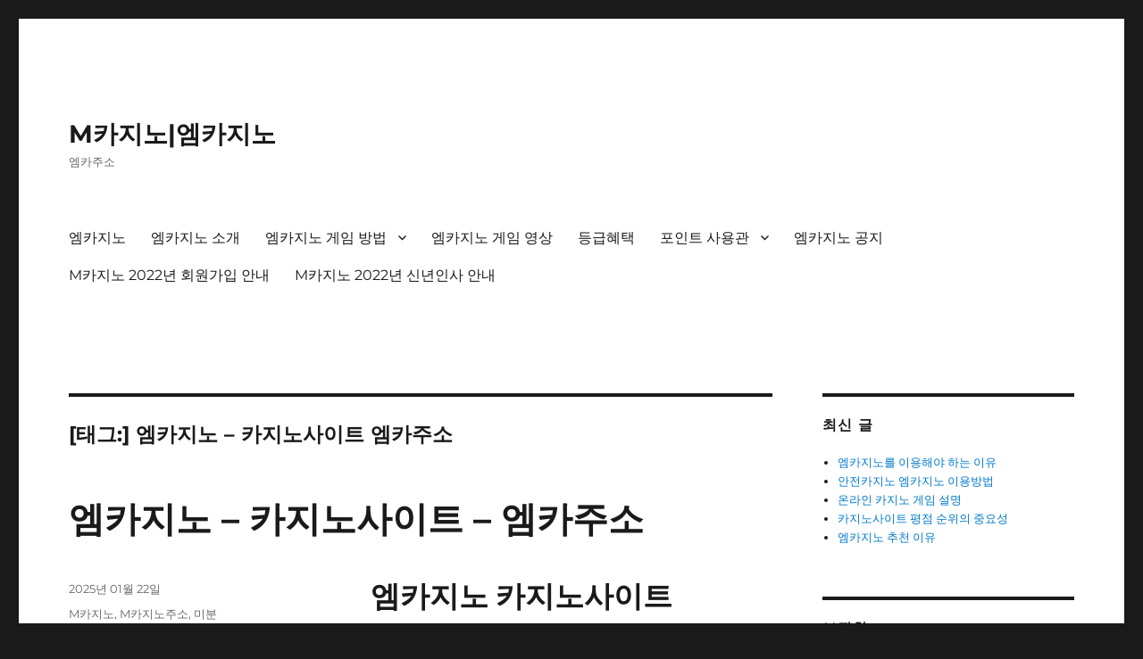

--- FILE ---
content_type: text/html; charset=UTF-8
request_url: https://mcasinosite.com/tag/%EC%97%A0%EC%B9%B4%EC%A7%80%EB%85%B8-%EC%B9%B4%EC%A7%80%EB%85%B8%EC%82%AC%EC%9D%B4%ED%8A%B8-%EC%97%A0%EC%B9%B4%EC%A3%BC%EC%86%8C/
body_size: 14400
content:
<!DOCTYPE html>
<html lang="ko-KR" class="no-js">
<head>
	<meta charset="UTF-8">
	<meta name="viewport" content="width=device-width, initial-scale=1.0">
	<link rel="profile" href="https://gmpg.org/xfn/11">
		<script>
(function(html){html.className = html.className.replace(/\bno-js\b/,'js')})(document.documentElement);
//# sourceURL=twentysixteen_javascript_detection
</script>
<meta name='robots' content='index, follow, max-image-preview:large, max-snippet:-1, max-video-preview:-1' />
	<style>img:is([sizes="auto" i], [sizes^="auto," i]) { contain-intrinsic-size: 3000px 1500px }</style>
	
	<!-- This site is optimized with the Yoast SEO plugin v26.8 - https://yoast.com/product/yoast-seo-wordpress/ -->
	<title>엠카지노 - 카지노사이트 엠카주소 Archives - M카지노|엠카지노</title>
	<link rel="canonical" href="https://mcasinosite.com/tag/엠카지노-카지노사이트-엠카주소/" />
	<meta property="og:locale" content="ko_KR" />
	<meta property="og:type" content="article" />
	<meta property="og:title" content="엠카지노 - 카지노사이트 엠카주소 Archives - M카지노|엠카지노" />
	<meta property="og:url" content="https://mcasinosite.com/tag/엠카지노-카지노사이트-엠카주소/" />
	<meta property="og:site_name" content="M카지노|엠카지노" />
	<meta name="twitter:card" content="summary_large_image" />
	<script type="application/ld+json" class="yoast-schema-graph">{"@context":"https://schema.org","@graph":[{"@type":"CollectionPage","@id":"https://mcasinosite.com/tag/%ec%97%a0%ec%b9%b4%ec%a7%80%eb%85%b8-%ec%b9%b4%ec%a7%80%eb%85%b8%ec%82%ac%ec%9d%b4%ed%8a%b8-%ec%97%a0%ec%b9%b4%ec%a3%bc%ec%86%8c/","url":"https://mcasinosite.com/tag/%ec%97%a0%ec%b9%b4%ec%a7%80%eb%85%b8-%ec%b9%b4%ec%a7%80%eb%85%b8%ec%82%ac%ec%9d%b4%ed%8a%b8-%ec%97%a0%ec%b9%b4%ec%a3%bc%ec%86%8c/","name":"엠카지노 - 카지노사이트 엠카주소 Archives - M카지노|엠카지노","isPartOf":{"@id":"https://mcasinosite.com/#website"},"breadcrumb":{"@id":"https://mcasinosite.com/tag/%ec%97%a0%ec%b9%b4%ec%a7%80%eb%85%b8-%ec%b9%b4%ec%a7%80%eb%85%b8%ec%82%ac%ec%9d%b4%ed%8a%b8-%ec%97%a0%ec%b9%b4%ec%a3%bc%ec%86%8c/#breadcrumb"},"inLanguage":"ko-KR"},{"@type":"BreadcrumbList","@id":"https://mcasinosite.com/tag/%ec%97%a0%ec%b9%b4%ec%a7%80%eb%85%b8-%ec%b9%b4%ec%a7%80%eb%85%b8%ec%82%ac%ec%9d%b4%ed%8a%b8-%ec%97%a0%ec%b9%b4%ec%a3%bc%ec%86%8c/#breadcrumb","itemListElement":[{"@type":"ListItem","position":1,"name":"Home","item":"https://mcasinosite.com/"},{"@type":"ListItem","position":2,"name":"엠카지노 - 카지노사이트 엠카주소"}]},{"@type":"WebSite","@id":"https://mcasinosite.com/#website","url":"https://mcasinosite.com/","name":"엠카지노","description":"엠카주소","potentialAction":[{"@type":"SearchAction","target":{"@type":"EntryPoint","urlTemplate":"https://mcasinosite.com/?s={search_term_string}"},"query-input":{"@type":"PropertyValueSpecification","valueRequired":true,"valueName":"search_term_string"}}],"inLanguage":"ko-KR"}]}</script>
	<!-- / Yoast SEO plugin. -->


<link rel="alternate" type="application/rss+xml" title="M카지노|엠카지노 &raquo; 피드" href="https://mcasinosite.com/feed/" />
<link rel="alternate" type="application/rss+xml" title="M카지노|엠카지노 &raquo; 댓글 피드" href="https://mcasinosite.com/comments/feed/" />
<link rel="alternate" type="application/rss+xml" title="M카지노|엠카지노 &raquo; 엠카지노 - 카지노사이트 엠카주소 태그 피드" href="https://mcasinosite.com/tag/%ec%97%a0%ec%b9%b4%ec%a7%80%eb%85%b8-%ec%b9%b4%ec%a7%80%eb%85%b8%ec%82%ac%ec%9d%b4%ed%8a%b8-%ec%97%a0%ec%b9%b4%ec%a3%bc%ec%86%8c/feed/" />
<script>
window._wpemojiSettings = {"baseUrl":"https:\/\/s.w.org\/images\/core\/emoji\/15.0.3\/72x72\/","ext":".png","svgUrl":"https:\/\/s.w.org\/images\/core\/emoji\/15.0.3\/svg\/","svgExt":".svg","source":{"concatemoji":"https:\/\/mcasinosite.com\/wp-includes\/js\/wp-emoji-release.min.js?ver=6.7.4"}};
/*! This file is auto-generated */
!function(i,n){var o,s,e;function c(e){try{var t={supportTests:e,timestamp:(new Date).valueOf()};sessionStorage.setItem(o,JSON.stringify(t))}catch(e){}}function p(e,t,n){e.clearRect(0,0,e.canvas.width,e.canvas.height),e.fillText(t,0,0);var t=new Uint32Array(e.getImageData(0,0,e.canvas.width,e.canvas.height).data),r=(e.clearRect(0,0,e.canvas.width,e.canvas.height),e.fillText(n,0,0),new Uint32Array(e.getImageData(0,0,e.canvas.width,e.canvas.height).data));return t.every(function(e,t){return e===r[t]})}function u(e,t,n){switch(t){case"flag":return n(e,"\ud83c\udff3\ufe0f\u200d\u26a7\ufe0f","\ud83c\udff3\ufe0f\u200b\u26a7\ufe0f")?!1:!n(e,"\ud83c\uddfa\ud83c\uddf3","\ud83c\uddfa\u200b\ud83c\uddf3")&&!n(e,"\ud83c\udff4\udb40\udc67\udb40\udc62\udb40\udc65\udb40\udc6e\udb40\udc67\udb40\udc7f","\ud83c\udff4\u200b\udb40\udc67\u200b\udb40\udc62\u200b\udb40\udc65\u200b\udb40\udc6e\u200b\udb40\udc67\u200b\udb40\udc7f");case"emoji":return!n(e,"\ud83d\udc26\u200d\u2b1b","\ud83d\udc26\u200b\u2b1b")}return!1}function f(e,t,n){var r="undefined"!=typeof WorkerGlobalScope&&self instanceof WorkerGlobalScope?new OffscreenCanvas(300,150):i.createElement("canvas"),a=r.getContext("2d",{willReadFrequently:!0}),o=(a.textBaseline="top",a.font="600 32px Arial",{});return e.forEach(function(e){o[e]=t(a,e,n)}),o}function t(e){var t=i.createElement("script");t.src=e,t.defer=!0,i.head.appendChild(t)}"undefined"!=typeof Promise&&(o="wpEmojiSettingsSupports",s=["flag","emoji"],n.supports={everything:!0,everythingExceptFlag:!0},e=new Promise(function(e){i.addEventListener("DOMContentLoaded",e,{once:!0})}),new Promise(function(t){var n=function(){try{var e=JSON.parse(sessionStorage.getItem(o));if("object"==typeof e&&"number"==typeof e.timestamp&&(new Date).valueOf()<e.timestamp+604800&&"object"==typeof e.supportTests)return e.supportTests}catch(e){}return null}();if(!n){if("undefined"!=typeof Worker&&"undefined"!=typeof OffscreenCanvas&&"undefined"!=typeof URL&&URL.createObjectURL&&"undefined"!=typeof Blob)try{var e="postMessage("+f.toString()+"("+[JSON.stringify(s),u.toString(),p.toString()].join(",")+"));",r=new Blob([e],{type:"text/javascript"}),a=new Worker(URL.createObjectURL(r),{name:"wpTestEmojiSupports"});return void(a.onmessage=function(e){c(n=e.data),a.terminate(),t(n)})}catch(e){}c(n=f(s,u,p))}t(n)}).then(function(e){for(var t in e)n.supports[t]=e[t],n.supports.everything=n.supports.everything&&n.supports[t],"flag"!==t&&(n.supports.everythingExceptFlag=n.supports.everythingExceptFlag&&n.supports[t]);n.supports.everythingExceptFlag=n.supports.everythingExceptFlag&&!n.supports.flag,n.DOMReady=!1,n.readyCallback=function(){n.DOMReady=!0}}).then(function(){return e}).then(function(){var e;n.supports.everything||(n.readyCallback(),(e=n.source||{}).concatemoji?t(e.concatemoji):e.wpemoji&&e.twemoji&&(t(e.twemoji),t(e.wpemoji)))}))}((window,document),window._wpemojiSettings);
</script>
<style id='wp-emoji-styles-inline-css'>

	img.wp-smiley, img.emoji {
		display: inline !important;
		border: none !important;
		box-shadow: none !important;
		height: 1em !important;
		width: 1em !important;
		margin: 0 0.07em !important;
		vertical-align: -0.1em !important;
		background: none !important;
		padding: 0 !important;
	}
</style>
<link rel='stylesheet' id='wp-block-library-css' href='https://mcasinosite.com/wp-includes/css/dist/block-library/style.min.css?ver=6.7.4' media='all' />
<style id='wp-block-library-theme-inline-css'>
.wp-block-audio :where(figcaption){color:#555;font-size:13px;text-align:center}.is-dark-theme .wp-block-audio :where(figcaption){color:#ffffffa6}.wp-block-audio{margin:0 0 1em}.wp-block-code{border:1px solid #ccc;border-radius:4px;font-family:Menlo,Consolas,monaco,monospace;padding:.8em 1em}.wp-block-embed :where(figcaption){color:#555;font-size:13px;text-align:center}.is-dark-theme .wp-block-embed :where(figcaption){color:#ffffffa6}.wp-block-embed{margin:0 0 1em}.blocks-gallery-caption{color:#555;font-size:13px;text-align:center}.is-dark-theme .blocks-gallery-caption{color:#ffffffa6}:root :where(.wp-block-image figcaption){color:#555;font-size:13px;text-align:center}.is-dark-theme :root :where(.wp-block-image figcaption){color:#ffffffa6}.wp-block-image{margin:0 0 1em}.wp-block-pullquote{border-bottom:4px solid;border-top:4px solid;color:currentColor;margin-bottom:1.75em}.wp-block-pullquote cite,.wp-block-pullquote footer,.wp-block-pullquote__citation{color:currentColor;font-size:.8125em;font-style:normal;text-transform:uppercase}.wp-block-quote{border-left:.25em solid;margin:0 0 1.75em;padding-left:1em}.wp-block-quote cite,.wp-block-quote footer{color:currentColor;font-size:.8125em;font-style:normal;position:relative}.wp-block-quote:where(.has-text-align-right){border-left:none;border-right:.25em solid;padding-left:0;padding-right:1em}.wp-block-quote:where(.has-text-align-center){border:none;padding-left:0}.wp-block-quote.is-large,.wp-block-quote.is-style-large,.wp-block-quote:where(.is-style-plain){border:none}.wp-block-search .wp-block-search__label{font-weight:700}.wp-block-search__button{border:1px solid #ccc;padding:.375em .625em}:where(.wp-block-group.has-background){padding:1.25em 2.375em}.wp-block-separator.has-css-opacity{opacity:.4}.wp-block-separator{border:none;border-bottom:2px solid;margin-left:auto;margin-right:auto}.wp-block-separator.has-alpha-channel-opacity{opacity:1}.wp-block-separator:not(.is-style-wide):not(.is-style-dots){width:100px}.wp-block-separator.has-background:not(.is-style-dots){border-bottom:none;height:1px}.wp-block-separator.has-background:not(.is-style-wide):not(.is-style-dots){height:2px}.wp-block-table{margin:0 0 1em}.wp-block-table td,.wp-block-table th{word-break:normal}.wp-block-table :where(figcaption){color:#555;font-size:13px;text-align:center}.is-dark-theme .wp-block-table :where(figcaption){color:#ffffffa6}.wp-block-video :where(figcaption){color:#555;font-size:13px;text-align:center}.is-dark-theme .wp-block-video :where(figcaption){color:#ffffffa6}.wp-block-video{margin:0 0 1em}:root :where(.wp-block-template-part.has-background){margin-bottom:0;margin-top:0;padding:1.25em 2.375em}
</style>
<style id='classic-theme-styles-inline-css'>
/*! This file is auto-generated */
.wp-block-button__link{color:#fff;background-color:#32373c;border-radius:9999px;box-shadow:none;text-decoration:none;padding:calc(.667em + 2px) calc(1.333em + 2px);font-size:1.125em}.wp-block-file__button{background:#32373c;color:#fff;text-decoration:none}
</style>
<style id='global-styles-inline-css'>
:root{--wp--preset--aspect-ratio--square: 1;--wp--preset--aspect-ratio--4-3: 4/3;--wp--preset--aspect-ratio--3-4: 3/4;--wp--preset--aspect-ratio--3-2: 3/2;--wp--preset--aspect-ratio--2-3: 2/3;--wp--preset--aspect-ratio--16-9: 16/9;--wp--preset--aspect-ratio--9-16: 9/16;--wp--preset--color--black: #000000;--wp--preset--color--cyan-bluish-gray: #abb8c3;--wp--preset--color--white: #fff;--wp--preset--color--pale-pink: #f78da7;--wp--preset--color--vivid-red: #cf2e2e;--wp--preset--color--luminous-vivid-orange: #ff6900;--wp--preset--color--luminous-vivid-amber: #fcb900;--wp--preset--color--light-green-cyan: #7bdcb5;--wp--preset--color--vivid-green-cyan: #00d084;--wp--preset--color--pale-cyan-blue: #8ed1fc;--wp--preset--color--vivid-cyan-blue: #0693e3;--wp--preset--color--vivid-purple: #9b51e0;--wp--preset--color--dark-gray: #1a1a1a;--wp--preset--color--medium-gray: #686868;--wp--preset--color--light-gray: #e5e5e5;--wp--preset--color--blue-gray: #4d545c;--wp--preset--color--bright-blue: #007acc;--wp--preset--color--light-blue: #9adffd;--wp--preset--color--dark-brown: #402b30;--wp--preset--color--medium-brown: #774e24;--wp--preset--color--dark-red: #640c1f;--wp--preset--color--bright-red: #ff675f;--wp--preset--color--yellow: #ffef8e;--wp--preset--gradient--vivid-cyan-blue-to-vivid-purple: linear-gradient(135deg,rgba(6,147,227,1) 0%,rgb(155,81,224) 100%);--wp--preset--gradient--light-green-cyan-to-vivid-green-cyan: linear-gradient(135deg,rgb(122,220,180) 0%,rgb(0,208,130) 100%);--wp--preset--gradient--luminous-vivid-amber-to-luminous-vivid-orange: linear-gradient(135deg,rgba(252,185,0,1) 0%,rgba(255,105,0,1) 100%);--wp--preset--gradient--luminous-vivid-orange-to-vivid-red: linear-gradient(135deg,rgba(255,105,0,1) 0%,rgb(207,46,46) 100%);--wp--preset--gradient--very-light-gray-to-cyan-bluish-gray: linear-gradient(135deg,rgb(238,238,238) 0%,rgb(169,184,195) 100%);--wp--preset--gradient--cool-to-warm-spectrum: linear-gradient(135deg,rgb(74,234,220) 0%,rgb(151,120,209) 20%,rgb(207,42,186) 40%,rgb(238,44,130) 60%,rgb(251,105,98) 80%,rgb(254,248,76) 100%);--wp--preset--gradient--blush-light-purple: linear-gradient(135deg,rgb(255,206,236) 0%,rgb(152,150,240) 100%);--wp--preset--gradient--blush-bordeaux: linear-gradient(135deg,rgb(254,205,165) 0%,rgb(254,45,45) 50%,rgb(107,0,62) 100%);--wp--preset--gradient--luminous-dusk: linear-gradient(135deg,rgb(255,203,112) 0%,rgb(199,81,192) 50%,rgb(65,88,208) 100%);--wp--preset--gradient--pale-ocean: linear-gradient(135deg,rgb(255,245,203) 0%,rgb(182,227,212) 50%,rgb(51,167,181) 100%);--wp--preset--gradient--electric-grass: linear-gradient(135deg,rgb(202,248,128) 0%,rgb(113,206,126) 100%);--wp--preset--gradient--midnight: linear-gradient(135deg,rgb(2,3,129) 0%,rgb(40,116,252) 100%);--wp--preset--font-size--small: 13px;--wp--preset--font-size--medium: 20px;--wp--preset--font-size--large: 36px;--wp--preset--font-size--x-large: 42px;--wp--preset--spacing--20: 0.44rem;--wp--preset--spacing--30: 0.67rem;--wp--preset--spacing--40: 1rem;--wp--preset--spacing--50: 1.5rem;--wp--preset--spacing--60: 2.25rem;--wp--preset--spacing--70: 3.38rem;--wp--preset--spacing--80: 5.06rem;--wp--preset--shadow--natural: 6px 6px 9px rgba(0, 0, 0, 0.2);--wp--preset--shadow--deep: 12px 12px 50px rgba(0, 0, 0, 0.4);--wp--preset--shadow--sharp: 6px 6px 0px rgba(0, 0, 0, 0.2);--wp--preset--shadow--outlined: 6px 6px 0px -3px rgba(255, 255, 255, 1), 6px 6px rgba(0, 0, 0, 1);--wp--preset--shadow--crisp: 6px 6px 0px rgba(0, 0, 0, 1);}:where(.is-layout-flex){gap: 0.5em;}:where(.is-layout-grid){gap: 0.5em;}body .is-layout-flex{display: flex;}.is-layout-flex{flex-wrap: wrap;align-items: center;}.is-layout-flex > :is(*, div){margin: 0;}body .is-layout-grid{display: grid;}.is-layout-grid > :is(*, div){margin: 0;}:where(.wp-block-columns.is-layout-flex){gap: 2em;}:where(.wp-block-columns.is-layout-grid){gap: 2em;}:where(.wp-block-post-template.is-layout-flex){gap: 1.25em;}:where(.wp-block-post-template.is-layout-grid){gap: 1.25em;}.has-black-color{color: var(--wp--preset--color--black) !important;}.has-cyan-bluish-gray-color{color: var(--wp--preset--color--cyan-bluish-gray) !important;}.has-white-color{color: var(--wp--preset--color--white) !important;}.has-pale-pink-color{color: var(--wp--preset--color--pale-pink) !important;}.has-vivid-red-color{color: var(--wp--preset--color--vivid-red) !important;}.has-luminous-vivid-orange-color{color: var(--wp--preset--color--luminous-vivid-orange) !important;}.has-luminous-vivid-amber-color{color: var(--wp--preset--color--luminous-vivid-amber) !important;}.has-light-green-cyan-color{color: var(--wp--preset--color--light-green-cyan) !important;}.has-vivid-green-cyan-color{color: var(--wp--preset--color--vivid-green-cyan) !important;}.has-pale-cyan-blue-color{color: var(--wp--preset--color--pale-cyan-blue) !important;}.has-vivid-cyan-blue-color{color: var(--wp--preset--color--vivid-cyan-blue) !important;}.has-vivid-purple-color{color: var(--wp--preset--color--vivid-purple) !important;}.has-black-background-color{background-color: var(--wp--preset--color--black) !important;}.has-cyan-bluish-gray-background-color{background-color: var(--wp--preset--color--cyan-bluish-gray) !important;}.has-white-background-color{background-color: var(--wp--preset--color--white) !important;}.has-pale-pink-background-color{background-color: var(--wp--preset--color--pale-pink) !important;}.has-vivid-red-background-color{background-color: var(--wp--preset--color--vivid-red) !important;}.has-luminous-vivid-orange-background-color{background-color: var(--wp--preset--color--luminous-vivid-orange) !important;}.has-luminous-vivid-amber-background-color{background-color: var(--wp--preset--color--luminous-vivid-amber) !important;}.has-light-green-cyan-background-color{background-color: var(--wp--preset--color--light-green-cyan) !important;}.has-vivid-green-cyan-background-color{background-color: var(--wp--preset--color--vivid-green-cyan) !important;}.has-pale-cyan-blue-background-color{background-color: var(--wp--preset--color--pale-cyan-blue) !important;}.has-vivid-cyan-blue-background-color{background-color: var(--wp--preset--color--vivid-cyan-blue) !important;}.has-vivid-purple-background-color{background-color: var(--wp--preset--color--vivid-purple) !important;}.has-black-border-color{border-color: var(--wp--preset--color--black) !important;}.has-cyan-bluish-gray-border-color{border-color: var(--wp--preset--color--cyan-bluish-gray) !important;}.has-white-border-color{border-color: var(--wp--preset--color--white) !important;}.has-pale-pink-border-color{border-color: var(--wp--preset--color--pale-pink) !important;}.has-vivid-red-border-color{border-color: var(--wp--preset--color--vivid-red) !important;}.has-luminous-vivid-orange-border-color{border-color: var(--wp--preset--color--luminous-vivid-orange) !important;}.has-luminous-vivid-amber-border-color{border-color: var(--wp--preset--color--luminous-vivid-amber) !important;}.has-light-green-cyan-border-color{border-color: var(--wp--preset--color--light-green-cyan) !important;}.has-vivid-green-cyan-border-color{border-color: var(--wp--preset--color--vivid-green-cyan) !important;}.has-pale-cyan-blue-border-color{border-color: var(--wp--preset--color--pale-cyan-blue) !important;}.has-vivid-cyan-blue-border-color{border-color: var(--wp--preset--color--vivid-cyan-blue) !important;}.has-vivid-purple-border-color{border-color: var(--wp--preset--color--vivid-purple) !important;}.has-vivid-cyan-blue-to-vivid-purple-gradient-background{background: var(--wp--preset--gradient--vivid-cyan-blue-to-vivid-purple) !important;}.has-light-green-cyan-to-vivid-green-cyan-gradient-background{background: var(--wp--preset--gradient--light-green-cyan-to-vivid-green-cyan) !important;}.has-luminous-vivid-amber-to-luminous-vivid-orange-gradient-background{background: var(--wp--preset--gradient--luminous-vivid-amber-to-luminous-vivid-orange) !important;}.has-luminous-vivid-orange-to-vivid-red-gradient-background{background: var(--wp--preset--gradient--luminous-vivid-orange-to-vivid-red) !important;}.has-very-light-gray-to-cyan-bluish-gray-gradient-background{background: var(--wp--preset--gradient--very-light-gray-to-cyan-bluish-gray) !important;}.has-cool-to-warm-spectrum-gradient-background{background: var(--wp--preset--gradient--cool-to-warm-spectrum) !important;}.has-blush-light-purple-gradient-background{background: var(--wp--preset--gradient--blush-light-purple) !important;}.has-blush-bordeaux-gradient-background{background: var(--wp--preset--gradient--blush-bordeaux) !important;}.has-luminous-dusk-gradient-background{background: var(--wp--preset--gradient--luminous-dusk) !important;}.has-pale-ocean-gradient-background{background: var(--wp--preset--gradient--pale-ocean) !important;}.has-electric-grass-gradient-background{background: var(--wp--preset--gradient--electric-grass) !important;}.has-midnight-gradient-background{background: var(--wp--preset--gradient--midnight) !important;}.has-small-font-size{font-size: var(--wp--preset--font-size--small) !important;}.has-medium-font-size{font-size: var(--wp--preset--font-size--medium) !important;}.has-large-font-size{font-size: var(--wp--preset--font-size--large) !important;}.has-x-large-font-size{font-size: var(--wp--preset--font-size--x-large) !important;}
:where(.wp-block-post-template.is-layout-flex){gap: 1.25em;}:where(.wp-block-post-template.is-layout-grid){gap: 1.25em;}
:where(.wp-block-columns.is-layout-flex){gap: 2em;}:where(.wp-block-columns.is-layout-grid){gap: 2em;}
:root :where(.wp-block-pullquote){font-size: 1.5em;line-height: 1.6;}
</style>
<link rel='stylesheet' id='twentysixteen-fonts-css' href='https://mcasinosite.com/wp-content/themes/twentysixteen/fonts/montserrat-plus-inconsolata.css?ver=20230328' media='all' />
<link rel='stylesheet' id='genericons-css' href='https://mcasinosite.com/wp-content/themes/twentysixteen/genericons/genericons.css?ver=20251101' media='all' />
<link rel='stylesheet' id='twentysixteen-style-css' href='https://mcasinosite.com/wp-content/themes/twentysixteen/style.css?ver=20251202' media='all' />
<link rel='stylesheet' id='twentysixteen-block-style-css' href='https://mcasinosite.com/wp-content/themes/twentysixteen/css/blocks.css?ver=20240817' media='all' />
<script src="https://mcasinosite.com/wp-includes/js/jquery/jquery.min.js?ver=3.7.1" id="jquery-core-js"></script>
<script src="https://mcasinosite.com/wp-includes/js/jquery/jquery-migrate.min.js?ver=3.4.1" id="jquery-migrate-js"></script>
<script id="twentysixteen-script-js-extra">
var screenReaderText = {"expand":"\ud558\uc704 \uba54\ub274 \ud655\uc7a5","collapse":"\ud558\uc704 \uba54\ub274 \ucd95\uc18c"};
</script>
<script src="https://mcasinosite.com/wp-content/themes/twentysixteen/js/functions.js?ver=20230629" id="twentysixteen-script-js" defer data-wp-strategy="defer"></script>
<link rel="https://api.w.org/" href="https://mcasinosite.com/wp-json/" /><link rel="alternate" title="JSON" type="application/json" href="https://mcasinosite.com/wp-json/wp/v2/tags/122" /><link rel="EditURI" type="application/rsd+xml" title="RSD" href="https://mcasinosite.com/xmlrpc.php?rsd" />
<meta name="generator" content="WordPress 6.7.4" />
<link rel="icon" href="https://mcasinosite.com/wp-content/uploads/2019/11/RuX8PZ1T_400x400-150x150.jpg" sizes="32x32" />
<link rel="icon" href="https://mcasinosite.com/wp-content/uploads/2019/11/RuX8PZ1T_400x400-250x250.jpg" sizes="192x192" />
<link rel="apple-touch-icon" href="https://mcasinosite.com/wp-content/uploads/2019/11/RuX8PZ1T_400x400-250x250.jpg" />
<meta name="msapplication-TileImage" content="https://mcasinosite.com/wp-content/uploads/2019/11/RuX8PZ1T_400x400-300x300.jpg" />
</head>

<body class="archive tag tag-122 wp-embed-responsive hfeed">
<div id="page" class="site">
	<div class="site-inner">
		<a class="skip-link screen-reader-text" href="#content">
			콘텐츠로 바로가기		</a>

		<header id="masthead" class="site-header">
			<div class="site-header-main">
				<div class="site-branding">
											<p class="site-title"><a href="https://mcasinosite.com/" rel="home" >M카지노|엠카지노</a></p>
												<p class="site-description">엠카주소</p>
									</div><!-- .site-branding -->

									<button id="menu-toggle" class="menu-toggle">메뉴</button>

					<div id="site-header-menu" class="site-header-menu">
													<nav id="site-navigation" class="main-navigation" aria-label="기본 메뉴">
								<div class="menu-%eb%a9%94%eb%89%b4-container"><ul id="menu-%eb%a9%94%eb%89%b4" class="primary-menu"><li id="menu-item-261" class="menu-item menu-item-type-post_type menu-item-object-page menu-item-home menu-item-261"><a href="https://mcasinosite.com/%ec%97%a0%ec%b9%b4%ec%a7%80%eb%85%b8-2/">엠카지노</a></li>
<li id="menu-item-80" class="menu-item menu-item-type-post_type menu-item-object-page menu-item-80"><a href="https://mcasinosite.com/%ec%97%a0%ec%b9%b4%ec%a7%80%eb%85%b8-%ec%86%8c%ea%b0%9c/">엠카지노 소개</a></li>
<li id="menu-item-134" class="menu-item menu-item-type-post_type menu-item-object-page menu-item-has-children menu-item-134"><a href="https://mcasinosite.com/%eb%b0%94%ec%b9%b4%eb%9d%bc/">엠카지노 게임 방법</a>
<ul class="sub-menu">
	<li id="menu-item-131" class="menu-item menu-item-type-post_type menu-item-object-page menu-item-131"><a href="https://mcasinosite.com/%eb%b0%94%ec%b9%b4%eb%9d%bc/">바카라</a></li>
	<li id="menu-item-130" class="menu-item menu-item-type-post_type menu-item-object-page menu-item-130"><a href="https://mcasinosite.com/%eb%a3%b0%eb%a0%9b/">룰렛</a></li>
	<li id="menu-item-133" class="menu-item menu-item-type-post_type menu-item-object-page menu-item-133"><a href="https://mcasinosite.com/%ec%8b%9d%eb%b3%b4/">식보</a></li>
	<li id="menu-item-129" class="menu-item menu-item-type-post_type menu-item-object-page menu-item-129"><a href="https://mcasinosite.com/%eb%93%9c%eb%9e%98%ea%b3%a4%ed%83%80%ec%9d%b4%ea%b1%b0/">드래곤타이거</a></li>
	<li id="menu-item-132" class="menu-item menu-item-type-post_type menu-item-object-page menu-item-132"><a href="https://mcasinosite.com/%eb%b8%94%eb%9e%99%ec%9e%ad/">블랙잭</a></li>
</ul>
</li>
<li id="menu-item-138" class="menu-item menu-item-type-post_type menu-item-object-page menu-item-138"><a href="https://mcasinosite.com/%ec%97%a0%ec%b9%b4%ec%a7%80%eb%85%b8-%ea%b2%8c%ec%9e%84-%ec%98%81%ec%83%81/">엠카지노 게임 영상</a></li>
<li id="menu-item-142" class="menu-item menu-item-type-post_type menu-item-object-page menu-item-142"><a href="https://mcasinosite.com/%eb%93%b1%ea%b8%89%ed%98%9c%ed%83%9d/">등급혜택</a></li>
<li id="menu-item-161" class="menu-item menu-item-type-post_type menu-item-object-page menu-item-has-children menu-item-161"><a href="https://mcasinosite.com/%ed%8f%ac%ec%9d%b8%ed%8a%b8-%ec%82%ac%ec%9a%a9%ea%b4%80/">포인트 사용관</a>
<ul class="sub-menu">
	<li id="menu-item-162" class="menu-item menu-item-type-post_type menu-item-object-page menu-item-162"><a href="https://mcasinosite.com/%ed%8f%ac%ec%9d%b8%ed%8a%b8-%ec%82%ac%ec%9a%a9%ea%b4%80/">식사 &#038; 음료</a></li>
	<li id="menu-item-159" class="menu-item menu-item-type-post_type menu-item-object-page menu-item-159"><a href="https://mcasinosite.com/%ec%83%81%ed%92%88%ea%b6%8c/">상품권</a></li>
	<li id="menu-item-160" class="menu-item menu-item-type-post_type menu-item-object-page menu-item-160"><a href="https://mcasinosite.com/%ec%a0%84%ec%9e%90%ea%b8%b0%ea%b8%b0/">전자기기</a></li>
	<li id="menu-item-158" class="menu-item menu-item-type-post_type menu-item-object-page menu-item-158"><a href="https://mcasinosite.com/%ea%b8%b0%ed%83%80%ec%83%9d%ed%99%9c%ec%9b%b0%eb%b9%99/">기타(생활웰빙)</a></li>
</ul>
</li>
<li id="menu-item-772" class="menu-item menu-item-type-taxonomy menu-item-object-category menu-item-772"><a href="https://mcasinosite.com/category/uncategorized/">엠카지노 공지</a></li>
<li id="menu-item-785" class="menu-item menu-item-type-post_type menu-item-object-page menu-item-785"><a href="https://mcasinosite.com/m%ec%b9%b4%ec%a7%80%eb%85%b8-2022%eb%85%84-%ed%9a%8c%ec%9b%90%ea%b0%80%ec%9e%85-%ec%95%88%eb%82%b4/">M카지노 2022년 회원가입 안내</a></li>
<li id="menu-item-790" class="menu-item menu-item-type-post_type menu-item-object-page menu-item-790"><a href="https://mcasinosite.com/m%ec%b9%b4%ec%a7%80%eb%85%b8-2022%eb%85%84-%ec%8b%a0%eb%85%84%ec%9d%b8%ec%82%ac-%ec%95%88%eb%82%b4/">M카지노 2022년 신년인사 안내</a></li>
</ul></div>							</nav><!-- .main-navigation -->
						
											</div><!-- .site-header-menu -->
							</div><!-- .site-header-main -->

					</header><!-- .site-header -->

		<div id="content" class="site-content">

	<div id="primary" class="content-area">
		<main id="main" class="site-main">

		
			<header class="page-header">
				<h1 class="page-title">[태그:] <span>엠카지노 &#8211; 카지노사이트 엠카주소</span></h1>			</header><!-- .page-header -->

			
<article id="post-1407" class="post-1407 post type-post status-publish format-standard hentry category-m category-uncategorized category-3 category----2 category-6 category-9 category-4 category-7 category-5 tag-m tag-10 tag-122 tag-35 tag-15 tag-11 tag-16">
	<header class="entry-header">
		
		<h2 class="entry-title"><a href="https://mcasinosite.com/%ec%97%a0%ec%b9%b4%ec%a7%80%eb%85%b8-%ec%b9%b4%ec%a7%80%eb%85%b8%ec%82%ac%ec%9d%b4%ed%8a%b8-%ec%97%a0%ec%b9%b4%ec%a3%bc%ec%86%8c-2/" rel="bookmark">엠카지노 &#8211; 카지노사이트 &#8211; 엠카주소</a></h2>	</header><!-- .entry-header -->

	
	
	<div class="entry-content">
		<h1 style="text-align: center;"><strong>엠카지노 카지노사이트</strong></h1>
<h1 style="text-align: center;"><strong>엠카지노 소개</strong></h1>
<p style="text-align: center;">2025년, 엠카지노의 새로운 도전과 다짐</p>
<p style="text-align: center;"><a href="https://www.mcajuso.com/"><strong>엠카지노 회원가입 바로가기</strong></a></p>
<p style="text-align: center;">안녕하세요, 회원님!</p>
<p style="text-align: center;"><img fetchpriority="high" decoding="async" class="size-full wp-image-1409 aligncenter" src="https://mcasinosite.com/wp-content/uploads/2025/01/엠카지노도메인.gif" alt="" width="512" height="301" /></p>
<p style="text-align: center;">엠카지노는 회원님들의 변함없는 사랑과 성원 덕분에 벌써 16년 동안 운영될 수 있었습니다.</p>
<p style="text-align: center;">그동안 저희 서비스를 이용해 주셔서 진심으로 감사드립니다.</p>
<p style="text-align: center;">지난 한 해 동안 바쁘다는 핑계로 상담 내용이 부족하거나 충분히 친절하지 못했던, 그리고 입출금 처리 속도가 3분 이내에 처리되지 않았던 점에 대해 깊이 반성하며, 이를 개선하는 데 최선을 다하겠습니다.</p>
<p style="text-align: center;">2025년에는 전 직원이 더욱 친절한 상담과 신속한 입출금 서비스를 제공하여, 회원님께 더 나은 경험을 드리기 위해 최선을 다하겠습니다. <a title="엠카지노" href="https://엠카.com" target="_blank" rel="noopener noreferrer">M카지노</a></p>
<p style="text-align: center;">앞으로도 변함없는 관심과 응원 부탁드리며, 엠카지노는 개편하여 호텔 카지노 수준을 넘어서는 서비스 정책을 제공해 드릴 수 있도록 끝까지 노력하겠습니다. <a title="엠카" href="https://엠카주소.com" target="_blank" rel="noopener noreferrer">엠카지노도메인</a></p>
<p style="text-align: center;">항상 감사합니다 ! <a title="엠카지노" href="https://www.mcajuso.com/" target="_blank" rel="noopener noreferrer">엠카</a></p>
	</div><!-- .entry-content -->

	<footer class="entry-footer">
		<span class="byline"><img alt='' src='https://secure.gravatar.com/avatar/63d484c85cd9e0f4f34139d40f163dc9?s=49&#038;d=mm&#038;r=g' srcset='https://secure.gravatar.com/avatar/63d484c85cd9e0f4f34139d40f163dc9?s=98&#038;d=mm&#038;r=g 2x' class='avatar avatar-49 photo' height='49' width='49' decoding='async'/><span class="screen-reader-text">글쓴이 </span><span class="author vcard"><a class="url fn n" href="https://mcasinosite.com/author/awefarg232323/">mcasino</a></span></span><span class="posted-on"><span class="screen-reader-text">작성일자 </span><a href="https://mcasinosite.com/%ec%97%a0%ec%b9%b4%ec%a7%80%eb%85%b8-%ec%b9%b4%ec%a7%80%eb%85%b8%ec%82%ac%ec%9d%b4%ed%8a%b8-%ec%97%a0%ec%b9%b4%ec%a3%bc%ec%86%8c-2/" rel="bookmark"><time class="entry-date published updated" datetime="2025-01-22T16:06:15+09:00">2025년 01월 22일</time></a></span><span class="cat-links"><span class="screen-reader-text">카테고리 </span><a href="https://mcasinosite.com/category/m%ec%b9%b4%ec%a7%80%eb%85%b8/" rel="category tag">M카지노</a>, <a href="https://mcasinosite.com/category/m%ec%b9%b4%ec%a7%80%eb%85%b8%ec%a3%bc%ec%86%8c/" rel="category tag">M카지노주소</a>, <a href="https://mcasinosite.com/category/uncategorized/" rel="category tag">미분류</a>, <a href="https://mcasinosite.com/category/%ec%97%a0%ec%b9%b4%ec%a7%80%eb%85%b8/" rel="category tag">엠카지노</a>, <a href="https://mcasinosite.com/category/%ec%97%a0%ec%b9%b4%ec%a7%80%eb%85%b8-%ec%b9%b4%ec%a7%80%eb%85%b8%ec%82%ac%ec%9d%b4%ed%8a%b8-%ec%97%a0%ec%b9%b4%ec%a3%bc%ec%86%8c-2/" rel="category tag">엠카지노 - 카지노사이트 - 엠카주소</a>, <a href="https://mcasinosite.com/category/%ec%97%a0%ec%b9%b4%ec%a7%80%eb%85%b8%ec%82%ac%ec%9d%b4%ed%8a%b8/" rel="category tag">엠카지노사이트</a>, <a href="https://mcasinosite.com/category/%ec%97%a0%ec%b9%b4%ec%a7%80%eb%85%b8%ec%a0%91%ec%86%8d%ec%a3%bc%ec%86%8c/" rel="category tag">엠카지노접속주소</a>, <a href="https://mcasinosite.com/category/%ec%97%a0%ec%b9%b4%ec%a7%80%eb%85%b8%ec%a3%bc%ec%86%8c/" rel="category tag">엠카지노주소</a>, <a href="https://mcasinosite.com/category/%ec%97%a0%ec%b9%b4%ec%a7%80%eb%85%b8%ec%bf%a0%ed%8f%b0/" rel="category tag">엠카지노쿠폰</a>, <a href="https://mcasinosite.com/category/%ec%97%a0%ec%b9%b4%ec%a7%80%eb%85%b8%ed%9a%8c%ec%9b%90%ea%b0%80%ec%9e%85/" rel="category tag">엠카지노회원가입</a></span><span class="tags-links"><span class="screen-reader-text">태그 </span><a href="https://mcasinosite.com/tag/m%ec%b9%b4%ec%a7%80%eb%85%b8/" rel="tag">M카지노</a>, <a href="https://mcasinosite.com/tag/m%ec%b9%b4%ec%a7%80%eb%85%b8%eb%8f%84%eb%a9%94%ec%9d%b8/" rel="tag">M카지노도메인</a>, <a href="https://mcasinosite.com/tag/m%ec%b9%b4%ec%a7%80%eb%85%b8%ec%82%ac%ec%9d%b4%ed%8a%b8/" rel="tag">M카지노사이트</a>, <a href="https://mcasinosite.com/tag/m%ec%b9%b4%ec%a7%80%eb%85%b8%ec%a3%bc%ec%86%8c/" rel="tag">M카지노주소</a>, <a href="https://mcasinosite.com/tag/m%ec%b9%b4%ec%a7%80%eb%85%b8%ec%bf%a0%ed%8f%b0/" rel="tag">M카지노쿠폰</a>, <a href="https://mcasinosite.com/tag/%ec%97%a0%ec%b9%b4%ec%a7%80%eb%85%b8/" rel="tag">엠카지노</a>, <a href="https://mcasinosite.com/tag/%ec%97%a0%ec%b9%b4%ec%a7%80%eb%85%b8-%ec%b9%b4%ec%a7%80%eb%85%b8%ec%82%ac%ec%9d%b4%ed%8a%b8-%ec%97%a0%ec%b9%b4%ec%a3%bc%ec%86%8c/" rel="tag">엠카지노 - 카지노사이트 엠카주소</a>, <a href="https://mcasinosite.com/tag/%ec%97%a0%ec%b9%b4%ec%a7%80%eb%85%b8%eb%8f%84%eb%a9%94%ec%9d%b8/" rel="tag">엠카지노도메인</a>, <a href="https://mcasinosite.com/tag/%ec%97%a0%ec%b9%b4%ec%a7%80%eb%85%b8%ec%82%ac%ec%9d%b4%ed%8a%b8/" rel="tag">엠카지노사이트</a>, <a href="https://mcasinosite.com/tag/%ec%97%a0%ec%b9%b4%ec%a7%80%eb%85%b8%ec%a3%bc%ec%86%8c/" rel="tag">엠카지노주소</a>, <a href="https://mcasinosite.com/tag/%ec%97%a0%ec%b9%b4%ec%a7%80%eb%85%b8%ec%bf%a0%ed%8f%b0/" rel="tag">엠카지노쿠폰</a></span>			</footer><!-- .entry-footer -->
</article><!-- #post-1407 -->

<article id="post-1038" class="post-1038 post type-post status-publish format-standard hentry category-m category-uncategorized category-3 category-121 category-6 category-4 category-7 tag-m tag-10 tag-122 tag-35 tag-15 tag-11 tag-16">
	<header class="entry-header">
		
		<h2 class="entry-title"><a href="https://mcasinosite.com/%ec%97%a0%ec%b9%b4%ec%a7%80%eb%85%b8-%ec%b9%b4%ec%a7%80%eb%85%b8%ec%82%ac%ec%9d%b4%ed%8a%b8-%ec%97%a0%ec%b9%b4%ec%a3%bc%ec%86%8c/" rel="bookmark">엠카지노 &#8211; 카지노사이트 엠카주소</a></h2>	</header><!-- .entry-header -->

	
	
	<div class="entry-content">
		<h1 class="inside" style="text-align: center;"><strong>엠카지노 카지노사이트</strong></h1>
<h1 class="inside" style="text-align: center;"><strong>엠카지노주소 소개</strong></h1>
<p style="text-align: center;"><img decoding="async" class="size-full wp-image-616 aligncenter" src="https://mcasinosite.com/wp-content/uploads/2020/05/45-e1590726524924.jpg" alt="" width="650" height="366" srcset="https://mcasinosite.com/wp-content/uploads/2020/05/45-e1590726524924.jpg 650w, https://mcasinosite.com/wp-content/uploads/2020/05/45-e1590726524924-300x169.jpg 300w, https://mcasinosite.com/wp-content/uploads/2020/05/45-e1590726524924-480x270.jpg 480w" sizes="(max-width: 709px) 85vw, (max-width: 909px) 67vw, (max-width: 984px) 61vw, (max-width: 1362px) 45vw, 600px" /></p>
<p style="text-align: center;">엠카지노 사이트는 높은 안전성과 최고의 서비스 품질을 제공하고 있습니다.</p>
<p style="text-align: center;"><a href="https://엠카.com"><strong>엠카지노 가입하기 바로가기</strong></a></p>
<p style="text-align: center;">온라인 카지노사이트 엠카지노는  라이브 카지노 게임사 및 온라인 슬롯 게임사의 게임들을 서비스 하고 있습니다.</p>
<p style="text-align: center;">엠카지노는 온라인 슬롯과 라이브 카지노를 즐기는 모든 회원들에게 언제나 최고의 재미를 서비스하고 있습니다. <a title="엠카지노" href="https://www.mcajuso.com/" target="_blank" rel="noopener noreferrer">엠카</a></p>
<p style="text-align: center;">엠카지노 신규게임 오픈</p>
<p><img loading="lazy" decoding="async" class="size-full wp-image-584 aligncenter" src="https://mcasinosite.com/wp-content/uploads/2020/05/-1-e1588661278970.jpg" alt="" width="1071" height="481" srcset="https://mcasinosite.com/wp-content/uploads/2020/05/-1-e1588661278970.jpg 1071w, https://mcasinosite.com/wp-content/uploads/2020/05/-1-e1588661278970-300x135.jpg 300w, https://mcasinosite.com/wp-content/uploads/2020/05/-1-e1588661278970-768x345.jpg 768w, https://mcasinosite.com/wp-content/uploads/2020/05/-1-e1588661278970-1024x460.jpg 1024w, https://mcasinosite.com/wp-content/uploads/2020/05/-1-e1588661278970-928x417.jpg 928w, https://mcasinosite.com/wp-content/uploads/2020/05/-1-e1588661278970-480x216.jpg 480w" sizes="auto, (max-width: 709px) 85vw, (max-width: 909px) 67vw, (max-width: 1362px) 62vw, 840px" /></p>
<p style="text-align: center;">MG 카지노 ★ EZUGI2 ★ 오리엔탈 (신규게임 3개 오픈) <a title="프리미어카" href="https:///premieremainsite.com/" target="_blank" rel="noopener noreferrer">프리미어카주소</a></p>
<p style="text-align: center;">*아리스토크랏 점검완료 정상 이용 가능합니다. <a title="기부벳" href="https://www.jububetjuso.com/" target="_blank" rel="noopener noreferrer">기부벳토토</a></p>
<p style="text-align: center;">카지노는 라이브게임으로 진행됩니다.</p>
<p style="text-align: center;">예) 입금 신청을 구)마이크로게임 카지노로 하셨을 경우 마이크로게임 카지노로 이동후</p>
<p style="text-align: center;">이용이 가능하십니다 (EZUGI&gt;EZUGI2) 카지노로 머니이동</p>
<p style="text-align: center;">*게임사마다 기존 게임룰이 다를수가 있습니다.</p>
<p>게임 이용전 해당게임 클릭후 우측상단 &#8221; 3개 바(아이콘) &#8221; 클릭후 게임이용 방법 확인을 하신뒤에 이용 부탁 드립니다</p>
	</div><!-- .entry-content -->

	<footer class="entry-footer">
		<span class="byline"><img alt='' src='https://secure.gravatar.com/avatar/63d484c85cd9e0f4f34139d40f163dc9?s=49&#038;d=mm&#038;r=g' srcset='https://secure.gravatar.com/avatar/63d484c85cd9e0f4f34139d40f163dc9?s=98&#038;d=mm&#038;r=g 2x' class='avatar avatar-49 photo' height='49' width='49' loading='lazy' decoding='async'/><span class="screen-reader-text">글쓴이 </span><span class="author vcard"><a class="url fn n" href="https://mcasinosite.com/author/awefarg232323/">mcasino</a></span></span><span class="posted-on"><span class="screen-reader-text">작성일자 </span><a href="https://mcasinosite.com/%ec%97%a0%ec%b9%b4%ec%a7%80%eb%85%b8-%ec%b9%b4%ec%a7%80%eb%85%b8%ec%82%ac%ec%9d%b4%ed%8a%b8-%ec%97%a0%ec%b9%b4%ec%a3%bc%ec%86%8c/" rel="bookmark"><time class="entry-date published updated" datetime="2024-07-02T12:02:12+09:00">2024년 07월 02일</time></a></span><span class="cat-links"><span class="screen-reader-text">카테고리 </span><a href="https://mcasinosite.com/category/m%ec%b9%b4%ec%a7%80%eb%85%b8/" rel="category tag">M카지노</a>, <a href="https://mcasinosite.com/category/uncategorized/" rel="category tag">미분류</a>, <a href="https://mcasinosite.com/category/%ec%97%a0%ec%b9%b4%ec%a7%80%eb%85%b8/" rel="category tag">엠카지노</a>, <a href="https://mcasinosite.com/category/%ec%97%a0%ec%b9%b4%ec%a7%80%eb%85%b8-%ec%b9%b4%ec%a7%80%eb%85%b8%ec%82%ac%ec%9d%b4%ed%8a%b8-%ec%97%a0%ec%b9%b4%ec%a3%bc%ec%86%8c/" rel="category tag">엠카지노 - 카지노사이트 엠카주소</a>, <a href="https://mcasinosite.com/category/%ec%97%a0%ec%b9%b4%ec%a7%80%eb%85%b8%ec%82%ac%ec%9d%b4%ed%8a%b8/" rel="category tag">엠카지노사이트</a>, <a href="https://mcasinosite.com/category/%ec%97%a0%ec%b9%b4%ec%a7%80%eb%85%b8%ec%a3%bc%ec%86%8c/" rel="category tag">엠카지노주소</a>, <a href="https://mcasinosite.com/category/%ec%97%a0%ec%b9%b4%ec%a7%80%eb%85%b8%ec%bf%a0%ed%8f%b0/" rel="category tag">엠카지노쿠폰</a></span><span class="tags-links"><span class="screen-reader-text">태그 </span><a href="https://mcasinosite.com/tag/m%ec%b9%b4%ec%a7%80%eb%85%b8/" rel="tag">M카지노</a>, <a href="https://mcasinosite.com/tag/m%ec%b9%b4%ec%a7%80%eb%85%b8%eb%8f%84%eb%a9%94%ec%9d%b8/" rel="tag">M카지노도메인</a>, <a href="https://mcasinosite.com/tag/m%ec%b9%b4%ec%a7%80%eb%85%b8%ec%82%ac%ec%9d%b4%ed%8a%b8/" rel="tag">M카지노사이트</a>, <a href="https://mcasinosite.com/tag/m%ec%b9%b4%ec%a7%80%eb%85%b8%ec%a3%bc%ec%86%8c/" rel="tag">M카지노주소</a>, <a href="https://mcasinosite.com/tag/m%ec%b9%b4%ec%a7%80%eb%85%b8%ec%bf%a0%ed%8f%b0/" rel="tag">M카지노쿠폰</a>, <a href="https://mcasinosite.com/tag/%ec%97%a0%ec%b9%b4%ec%a7%80%eb%85%b8/" rel="tag">엠카지노</a>, <a href="https://mcasinosite.com/tag/%ec%97%a0%ec%b9%b4%ec%a7%80%eb%85%b8-%ec%b9%b4%ec%a7%80%eb%85%b8%ec%82%ac%ec%9d%b4%ed%8a%b8-%ec%97%a0%ec%b9%b4%ec%a3%bc%ec%86%8c/" rel="tag">엠카지노 - 카지노사이트 엠카주소</a>, <a href="https://mcasinosite.com/tag/%ec%97%a0%ec%b9%b4%ec%a7%80%eb%85%b8%eb%8f%84%eb%a9%94%ec%9d%b8/" rel="tag">엠카지노도메인</a>, <a href="https://mcasinosite.com/tag/%ec%97%a0%ec%b9%b4%ec%a7%80%eb%85%b8%ec%82%ac%ec%9d%b4%ed%8a%b8/" rel="tag">엠카지노사이트</a>, <a href="https://mcasinosite.com/tag/%ec%97%a0%ec%b9%b4%ec%a7%80%eb%85%b8%ec%a3%bc%ec%86%8c/" rel="tag">엠카지노주소</a>, <a href="https://mcasinosite.com/tag/%ec%97%a0%ec%b9%b4%ec%a7%80%eb%85%b8%ec%bf%a0%ed%8f%b0/" rel="tag">엠카지노쿠폰</a></span>			</footer><!-- .entry-footer -->
</article><!-- #post-1038 -->

		</main><!-- .site-main -->
	</div><!-- .content-area -->


	<aside id="secondary" class="sidebar widget-area">
		
		<section id="recent-posts-2" class="widget widget_recent_entries">
		<h2 class="widget-title">최신 글</h2><nav aria-label="최신 글">
		<ul>
											<li>
					<a href="https://mcasinosite.com/%ec%97%a0%ec%b9%b4%ec%a7%80%eb%85%b8%eb%a5%bc-%ec%9d%b4%ec%9a%a9%ed%95%b4%ec%95%bc-%ed%95%98%eb%8a%94-%ec%9d%b4%ec%9c%a0/">엠카지노를 이용해야 하는 이유</a>
									</li>
											<li>
					<a href="https://mcasinosite.com/%ec%95%88%ec%a0%84%ec%b9%b4%ec%a7%80%eb%85%b8-%ec%97%a0%ec%b9%b4%ec%a7%80%eb%85%b8-%ec%9d%b4%ec%9a%a9%eb%b0%a9%eb%b2%95/">안전카지노 엠카지노 이용방법</a>
									</li>
											<li>
					<a href="https://mcasinosite.com/%ec%98%a8%eb%9d%bc%ec%9d%b8-%ec%b9%b4%ec%a7%80%eb%85%b8-%ea%b2%8c%ec%9e%84-%ec%84%a4%eb%aa%85/">온라인 카지노 게임 설명</a>
									</li>
											<li>
					<a href="https://mcasinosite.com/%ec%b9%b4%ec%a7%80%eb%85%b8%ec%82%ac%ec%9d%b4%ed%8a%b8-%ed%8f%89%ec%a0%90-%ec%88%9c%ec%9c%84%ec%9d%98-%ec%a4%91%ec%9a%94%ec%84%b1/">카지노사이트 평점 순위의 중요성</a>
									</li>
											<li>
					<a href="https://mcasinosite.com/%ec%97%a0%ec%b9%b4%ec%a7%80%eb%85%b8-%ec%b6%94%ec%b2%9c-%ec%9d%b4%ec%9c%a0/">엠카지노 추천 이유</a>
									</li>
					</ul>

		</nav></section><section id="archives-2" class="widget widget_archive"><h2 class="widget-title">보관함</h2><nav aria-label="보관함">
			<ul>
					<li><a href='https://mcasinosite.com/2026/01/'>2026년 1월</a></li>
	<li><a href='https://mcasinosite.com/2025/12/'>2025년 12월</a></li>
	<li><a href='https://mcasinosite.com/2025/11/'>2025년 11월</a></li>
	<li><a href='https://mcasinosite.com/2025/10/'>2025년 10월</a></li>
	<li><a href='https://mcasinosite.com/2025/09/'>2025년 9월</a></li>
	<li><a href='https://mcasinosite.com/2025/08/'>2025년 8월</a></li>
	<li><a href='https://mcasinosite.com/2025/07/'>2025년 7월</a></li>
	<li><a href='https://mcasinosite.com/2025/06/'>2025년 6월</a></li>
	<li><a href='https://mcasinosite.com/2025/05/'>2025년 5월</a></li>
	<li><a href='https://mcasinosite.com/2025/04/'>2025년 4월</a></li>
	<li><a href='https://mcasinosite.com/2025/03/'>2025년 3월</a></li>
	<li><a href='https://mcasinosite.com/2025/02/'>2025년 2월</a></li>
	<li><a href='https://mcasinosite.com/2025/01/'>2025년 1월</a></li>
	<li><a href='https://mcasinosite.com/2024/12/'>2024년 12월</a></li>
	<li><a href='https://mcasinosite.com/2024/11/'>2024년 11월</a></li>
	<li><a href='https://mcasinosite.com/2024/10/'>2024년 10월</a></li>
	<li><a href='https://mcasinosite.com/2024/09/'>2024년 9월</a></li>
	<li><a href='https://mcasinosite.com/2024/08/'>2024년 8월</a></li>
	<li><a href='https://mcasinosite.com/2024/07/'>2024년 7월</a></li>
	<li><a href='https://mcasinosite.com/2024/06/'>2024년 6월</a></li>
	<li><a href='https://mcasinosite.com/2024/05/'>2024년 5월</a></li>
	<li><a href='https://mcasinosite.com/2024/04/'>2024년 4월</a></li>
	<li><a href='https://mcasinosite.com/2023/05/'>2023년 5월</a></li>
	<li><a href='https://mcasinosite.com/2023/04/'>2023년 4월</a></li>
	<li><a href='https://mcasinosite.com/2023/03/'>2023년 3월</a></li>
	<li><a href='https://mcasinosite.com/2023/02/'>2023년 2월</a></li>
	<li><a href='https://mcasinosite.com/2023/01/'>2023년 1월</a></li>
	<li><a href='https://mcasinosite.com/2022/12/'>2022년 12월</a></li>
	<li><a href='https://mcasinosite.com/2022/11/'>2022년 11월</a></li>
	<li><a href='https://mcasinosite.com/2022/10/'>2022년 10월</a></li>
	<li><a href='https://mcasinosite.com/2022/09/'>2022년 9월</a></li>
	<li><a href='https://mcasinosite.com/2022/08/'>2022년 8월</a></li>
	<li><a href='https://mcasinosite.com/2022/07/'>2022년 7월</a></li>
	<li><a href='https://mcasinosite.com/2022/06/'>2022년 6월</a></li>
	<li><a href='https://mcasinosite.com/2022/05/'>2022년 5월</a></li>
	<li><a href='https://mcasinosite.com/2022/04/'>2022년 4월</a></li>
	<li><a href='https://mcasinosite.com/2022/03/'>2022년 3월</a></li>
	<li><a href='https://mcasinosite.com/2022/02/'>2022년 2월</a></li>
	<li><a href='https://mcasinosite.com/2022/01/'>2022년 1월</a></li>
	<li><a href='https://mcasinosite.com/2021/12/'>2021년 12월</a></li>
	<li><a href='https://mcasinosite.com/2021/11/'>2021년 11월</a></li>
	<li><a href='https://mcasinosite.com/2021/10/'>2021년 10월</a></li>
	<li><a href='https://mcasinosite.com/2021/09/'>2021년 9월</a></li>
	<li><a href='https://mcasinosite.com/2021/08/'>2021년 8월</a></li>
	<li><a href='https://mcasinosite.com/2021/01/'>2021년 1월</a></li>
	<li><a href='https://mcasinosite.com/2020/12/'>2020년 12월</a></li>
	<li><a href='https://mcasinosite.com/2020/08/'>2020년 8월</a></li>
	<li><a href='https://mcasinosite.com/2020/07/'>2020년 7월</a></li>
	<li><a href='https://mcasinosite.com/2020/06/'>2020년 6월</a></li>
	<li><a href='https://mcasinosite.com/2020/05/'>2020년 5월</a></li>
	<li><a href='https://mcasinosite.com/2020/04/'>2020년 4월</a></li>
	<li><a href='https://mcasinosite.com/2020/03/'>2020년 3월</a></li>
	<li><a href='https://mcasinosite.com/2020/02/'>2020년 2월</a></li>
	<li><a href='https://mcasinosite.com/2020/01/'>2020년 1월</a></li>
	<li><a href='https://mcasinosite.com/2019/11/'>2019년 11월</a></li>
			</ul>

			</nav></section>	</aside><!-- .sidebar .widget-area -->

		</div><!-- .site-content -->

		<footer id="colophon" class="site-footer">
							<nav class="main-navigation" aria-label="푸터 주 메뉴">
					<div class="menu-%eb%a9%94%eb%89%b4-container"><ul id="menu-%eb%a9%94%eb%89%b4-1" class="primary-menu"><li class="menu-item menu-item-type-post_type menu-item-object-page menu-item-home menu-item-261"><a href="https://mcasinosite.com/%ec%97%a0%ec%b9%b4%ec%a7%80%eb%85%b8-2/">엠카지노</a></li>
<li class="menu-item menu-item-type-post_type menu-item-object-page menu-item-80"><a href="https://mcasinosite.com/%ec%97%a0%ec%b9%b4%ec%a7%80%eb%85%b8-%ec%86%8c%ea%b0%9c/">엠카지노 소개</a></li>
<li class="menu-item menu-item-type-post_type menu-item-object-page menu-item-has-children menu-item-134"><a href="https://mcasinosite.com/%eb%b0%94%ec%b9%b4%eb%9d%bc/">엠카지노 게임 방법</a>
<ul class="sub-menu">
	<li class="menu-item menu-item-type-post_type menu-item-object-page menu-item-131"><a href="https://mcasinosite.com/%eb%b0%94%ec%b9%b4%eb%9d%bc/">바카라</a></li>
	<li class="menu-item menu-item-type-post_type menu-item-object-page menu-item-130"><a href="https://mcasinosite.com/%eb%a3%b0%eb%a0%9b/">룰렛</a></li>
	<li class="menu-item menu-item-type-post_type menu-item-object-page menu-item-133"><a href="https://mcasinosite.com/%ec%8b%9d%eb%b3%b4/">식보</a></li>
	<li class="menu-item menu-item-type-post_type menu-item-object-page menu-item-129"><a href="https://mcasinosite.com/%eb%93%9c%eb%9e%98%ea%b3%a4%ed%83%80%ec%9d%b4%ea%b1%b0/">드래곤타이거</a></li>
	<li class="menu-item menu-item-type-post_type menu-item-object-page menu-item-132"><a href="https://mcasinosite.com/%eb%b8%94%eb%9e%99%ec%9e%ad/">블랙잭</a></li>
</ul>
</li>
<li class="menu-item menu-item-type-post_type menu-item-object-page menu-item-138"><a href="https://mcasinosite.com/%ec%97%a0%ec%b9%b4%ec%a7%80%eb%85%b8-%ea%b2%8c%ec%9e%84-%ec%98%81%ec%83%81/">엠카지노 게임 영상</a></li>
<li class="menu-item menu-item-type-post_type menu-item-object-page menu-item-142"><a href="https://mcasinosite.com/%eb%93%b1%ea%b8%89%ed%98%9c%ed%83%9d/">등급혜택</a></li>
<li class="menu-item menu-item-type-post_type menu-item-object-page menu-item-has-children menu-item-161"><a href="https://mcasinosite.com/%ed%8f%ac%ec%9d%b8%ed%8a%b8-%ec%82%ac%ec%9a%a9%ea%b4%80/">포인트 사용관</a>
<ul class="sub-menu">
	<li class="menu-item menu-item-type-post_type menu-item-object-page menu-item-162"><a href="https://mcasinosite.com/%ed%8f%ac%ec%9d%b8%ed%8a%b8-%ec%82%ac%ec%9a%a9%ea%b4%80/">식사 &#038; 음료</a></li>
	<li class="menu-item menu-item-type-post_type menu-item-object-page menu-item-159"><a href="https://mcasinosite.com/%ec%83%81%ed%92%88%ea%b6%8c/">상품권</a></li>
	<li class="menu-item menu-item-type-post_type menu-item-object-page menu-item-160"><a href="https://mcasinosite.com/%ec%a0%84%ec%9e%90%ea%b8%b0%ea%b8%b0/">전자기기</a></li>
	<li class="menu-item menu-item-type-post_type menu-item-object-page menu-item-158"><a href="https://mcasinosite.com/%ea%b8%b0%ed%83%80%ec%83%9d%ed%99%9c%ec%9b%b0%eb%b9%99/">기타(생활웰빙)</a></li>
</ul>
</li>
<li class="menu-item menu-item-type-taxonomy menu-item-object-category menu-item-772"><a href="https://mcasinosite.com/category/uncategorized/">엠카지노 공지</a></li>
<li class="menu-item menu-item-type-post_type menu-item-object-page menu-item-785"><a href="https://mcasinosite.com/m%ec%b9%b4%ec%a7%80%eb%85%b8-2022%eb%85%84-%ed%9a%8c%ec%9b%90%ea%b0%80%ec%9e%85-%ec%95%88%eb%82%b4/">M카지노 2022년 회원가입 안내</a></li>
<li class="menu-item menu-item-type-post_type menu-item-object-page menu-item-790"><a href="https://mcasinosite.com/m%ec%b9%b4%ec%a7%80%eb%85%b8-2022%eb%85%84-%ec%8b%a0%eb%85%84%ec%9d%b8%ec%82%ac-%ec%95%88%eb%82%b4/">M카지노 2022년 신년인사 안내</a></li>
</ul></div>				</nav><!-- .main-navigation -->
			
			
			<div class="site-info">
								<span class="site-title"><a href="https://mcasinosite.com/" rel="home">M카지노|엠카지노</a></span>
								<a href="https://wordpress.org/" class="imprint">
					Proudly powered by WordPress				</a>
			</div><!-- .site-info -->
		</footer><!-- .site-footer -->
	</div><!-- .site-inner -->
</div><!-- .site -->

</body>
</html>
